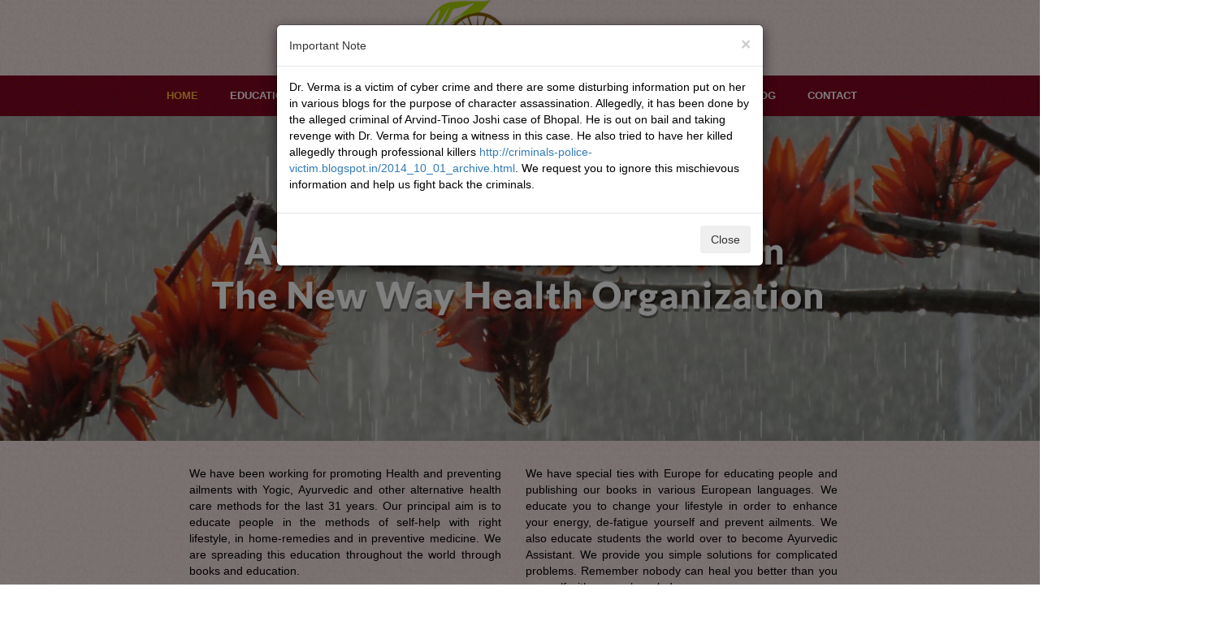

--- FILE ---
content_type: text/html
request_url: https://drvinodverma.com/
body_size: 3350
content:
<!DOCTYPE html>
<html>

<head>
    <title></title>
    <link rel="stylesheet" type="text/css" href="styles.css">
    <link href="https://fonts.googleapis.com/css?family=Source+Sans+Pro:200,300,400,400i,600,700,900" rel="stylesheet">
    <meta name="viewport" content="width=device-width, initial-scale=1.0">
    <link rel="stylesheet" href="https://maxcdn.bootstrapcdn.com/bootstrap/3.3.7/css/bootstrap.min.css">
  <script src="https://ajax.googleapis.com/ajax/libs/jquery/3.3.1/jquery.min.js"></script>
  <script src="https://maxcdn.bootstrapcdn.com/bootstrap/3.3.7/js/bootstrap.min.js"></script>
    <script src="script.js"></script>
    <meta charset="utf-8">
</head>

<body>
    <header>
        <div><img src="img/logo.png"></div>
        <nav>
            <ul>
                <li><a href="index.html" class="active">Home</a></li>
                <li><a href="education.html">Education</a></li>
                <li><a href="books.html">Books</a></li>
                <li><a href="products.html">Products</a></li>
                <li><a href="aho.html">Ayurveda Health Org</a></li>
                <li><a href="programme.html">Programme</a></li>
                <li><a href="/blog">Blog</a></li>
                <li><a href="contact.html">Contact</a></li>
            </ul>
        </nav>
    </header>
    <div>
        <section>
            <img src="img/slide1.jpg" width="100%">
            <!-- <p>Ayurveda Health Organization
                <br/>The New Way Health Organization</p> -->
        </section>
        <section class="column2">
            <p>We have been working for promoting Health and preventing ailments with Yogic, Ayurvedic and other alternative health care methods for the last 31 years. Our principal aim is to educate people in the methods of self-help with right lifestyle, in home-remedies and in preventive medicine. We are spreading this education throughout the world through books and education.
            </p>
            <p>We have special ties with Europe for educating people and publishing our books in various European languages. We educate you to change your lifestyle in order to enhance your energy, de-fatigue yourself and prevent ailments. We also educate students the world over to become Ayurvedic Assistant. We provide you simple solutions for complicated problems. Remember nobody can heal you better than you yourself with proper knowledge.</p>
        </section>
        <div class="clr"></div>
        <section class="motto">
            <h4>Our Motto</h4>
            <h1>'The first priority of life is life itself'</h1>
            <p>Therefore, do not delay! Time to invest in your health is NOW,
                <br/> write to us for more information.
            </p>
        </section>
        <div class="clr"></div>
        <div class="tab">
            <div class="btns">
                <button class="tablinks" onclick="openCity(event, 'London')" id="defaultOpen">What is Now?</button>
                <button class="tablinks" onclick="openCity(event, 'Paris')">Now's Aim</button>
                <button class="tablinks" onclick="openCity(event, 'Tokyo')">Now's Objective</button>
            </div>
            <section id="London" class="tabcontent">
                <h2>NOW or The New Way Health Organisation was founded <br/>
by <span>Dr. Vinod Verma in Germany in 1986.</span> </h2>
                <p>While working in the advance research in Germany after her education in Paris and training at the National Institutes of Health, Bethesda (USA), Dr Verma realised that we are investing all our resources and energy to do research in disease and not health. With erred lifestyle, consumption of artificial fertilizers, pesticides and preservatives in our food, we are accumulating slow doses of poisons each day. Our bodies are getting remote from the natural processes and young people, who should look youthful, vigorous and beautiful, look fatigued and complain of headaches and backaches. They are suffering from pimples and acnes.
                    <br/><br/>
                    <img src="img/index_clip_image002.jpg"/><br/>
                    <br/>The New Way Health Organization, called NOW is based on the holistic principles of Yoga, Ayurveda and other natural methods of healing for promoting health, preventing ailments, and for enhancing the quality of life and longevity. Learn to live with the rhythm of nature, adopt simple Ayurvedic and Yogic methods and be responsible to maintain your health and enhance your vigour and beauty.</p>
                <h3 class="thirdbigfont">Do something for your health NOW, do not wait until it is too late.</h3>
            </section>
            <section id="Paris" class="tabcontent">
                <h2><strong>Now's Aim</strong></h2>
                <p>Our aim is to provide you a knowledge base so that you can take a right action for keeping robust health full of vitality and energy! <br/>The great sage of Ayurveda, Charaka wrote 2600 years ago that all kinds of problems begin due to pragya aparadha or intellectual error. <br/>We commit this error due to three reasons:</p>
                    <ol>
                        <li>Lack of knowledge (dhi)</li>
                        <li>Lack of restraint (dhriti)</li>
                        <li>Lack of retention (smriti)</li>
                    </ol>
                  <p>Due to lack of knowledge, we perform actions which harm us or administrators take decisions which harm a nation or the world.<br/> The second reason to perform harmful actions is due to lack of restraint or self control (for example eating junk food or over-eating). <br/>Thirdly, we make errors because we forget about the right path.<br/>
                  <p class="diff"> Our aim is to provide you knowledge about health and well being through books, articles, lectures, workshops, training, distant learning programme (teaching through Internet), <strong>long term education through our Charaka School of Ayurveda.</strong></p>
                </p>
            </section>
            <section id="Tokyo" class="tabcontent">
                <h2><strong>Now's Objective</strong></h2>
                <p>Our research and practical experience show that the methods of Ayurveda and yoga are simple, easy to adapt, truly holistic, extremely cost effective and provide a solution to our modern day problems.<br/> It is time we stop thinking that our health problems are due to the malfunctioning of our body machine. <br/>It is time we realise that many of our health problems come from the following factors:</p>
                    <ul>
                        <li>A general sense of dissatisfaction. </li>
                        <li>Imbalance in our social and familial interactions.</li>
                        <li>Lack of satisfaction due to status or material possessions.</li>
                        <li>Lack of wisdom about time and space.</li>
                        <li>A dichotomised and paradoxical social organisation.</li>
                        <li>Our indifference to ourselves.</li>
                        <li>Errors in nourishing and not following the principles of food culture.</li>
                    </ul>
                     <p>Thus, holistic way of living or pathya means to include all these aspects of our existence in our health programmes or simply in our way of life. <br/>Our objectives are to enhance your quality of life by dealing with the above factors simultaneously, to prevent ailments and to teach you to treat your minor health problems with home remedies.</p>
            </section>
        </div>
        <section class="imagebg">
            <div id="imgcontent">
                <h2>Message from NOW</h2>
                <h3>Stay in tune with the Natural Rhythm
ACT NOW; DO NOT DELAY</h3>
                <p>The time to invest in your health is NOW...
                    <br/> so that you become later.
                    <br/>A person who is old and wise and...
                    <br/>not the one who is old and senile.
                    <br/>Gush with Energy and life...
                    <br/>like the Ganga and the Rhine.
                    <br/>The space is yours, the cosmos is yours
                    <br/>breathe in deep the healthy air.
                    <br/>Let the sun shine in you...
                    <br/>remain cool like water...
                    <br/> and stable like earth...for
                    <br/> without good health...
                    <br/>the world comes to an end for you...
                    <br/>Remember...
                    <br/>the first priority in life should be
                    <br/> to safeguard life.
                    <br/>Take care of this temple of soul...
                    <br/>for it is holiest of holy!</p>
            </div>
        </section>
    </div>
    <div class="modal fade" id="exampleModal" tabindex="-1" role="dialog" aria-labelledby="exampleModalLabel" aria-hidden="true">
  <div class="modal-dialog" role="document">
    <div class="modal-content">
    <div class="modal-header">
        <button type="button" class="close" data-dismiss="modal">&times;</button>
        <h5 class="modal-title" id="exampleModalLabel">Important Note</h5>
      </div>
      <div class="modal-body">
        <p>Dr. Verma is a victim of cyber crime and there are some disturbing information put on her in various blogs for the purpose of character assassination. Allegedly, it has been done by the alleged criminal of Arvind-Tinoo Joshi case of Bhopal. He is out on bail and taking revenge with Dr. Verma for being a witness in this case. He also tried to have her killed allegedly through professional killers <a href="http://criminals-police-victim.blogspot.in/2014_10_01_archive.html" target="new">http://criminals-police-victim.blogspot.in/2014_10_01_archive.html</a>. We request you to ignore this mischievous information and help us fight back the criminals.</p>
      </div>
      <div class="modal-footer">
        <button type="button" class="btn btn-secondary" data-dismiss="modal">Close</button>
      </div>
    </div>
  </div>
</div>
    <footer>
        <p> Copyright 2018. Ayurveda Health Organisation.</p>
    </footer>
    <script>
	$('#exampleModal').modal('show');
    function openCity(evt, cityName) {
        var i, tabcontent, tablinks;
        tabcontent = document.getElementsByClassName("tabcontent");
        for (i = 0; i < tabcontent.length; i++) {
            tabcontent[i].style.display = "none";
        }
        tablinks = document.getElementsByClassName("tablinks");
        for (i = 0; i < tablinks.length; i++) {
            tablinks[i].className = tablinks[i].className.replace(" active", "");
        }
        document.getElementById(cityName).style.display = "block";
        evt.currentTarget.className += " active";
    }

    // Get the element with id="defaultOpen" and click on it
    document.getElementById("defaultOpen").click();
    </script>
</body>

</html>

--- FILE ---
content_type: text/css
request_url: https://drvinodverma.com/styles.css
body_size: 2074
content:
body {
    margin: 0px;
    font-family: 'Source Sans Pro', sans-serif;
    color: maroon;
    background-image: url(img/bgcolor.jpg);
}

body p{
    color: #000;
}

strong{
    
}

.left{
    margin-left: 15%;
    margin-right: 25%;
    text-align: left;

}

body ul,ol{
    color: #000;
}

.nobullet{
    list-style-type: none;
    line-height: 2em;
}

div.tab {
    margin: 10px 0px;
    overflow: hidden;
    text-align: center;
    /*border: 1px solid #ccc;*/
    /*background-color: #f1f1f1;*/
    /*margin-left: 45%;*/
}

div.tab button:hover {
    border-bottom: 3px solid #7f6e61;
}

div.tab button.active {
    border-bottom: 3px solid #7b0a32;
    color: #7b0a32;
}

ul{
    list-style-position: outside;
    /*margin-left: 0px;*/   
    padding-left: 15px;
}

footer {
    height: 40px;
    padding: 0;
    margin: 0;
    background-color: #78716c;
    /*background-image: url(img/body.png);*/
}

footer p {
    padding: 10px;
    margin: 0px;
    color: #fff;
    text-align: center;
    font-size: .8em;
    opacity: .7;
}

header img {
    width: 300px;
    display: block;
    margin-left: auto;
    margin-right: auto;
}

li {
    font-size: 1em;
}

li a {
    text-decoration: none;
    color: #fff;
    font-weight: 700;
}

li a.active {
    color: #ffb43a;
}

li a:hover {
    text-decoration: none;
    color: #ffb43a;
}

nav {
    overflow: hidden;
    height: 50px;
    background-color: #9c9c9c;
    background: url(img/top-nav.png);
}

nav ul {
    list-style-type: none;
    margin: 0px;
    text-align: center;
    padding-top: 14px;
}

nav ul li {
    display: inline-block;
    padding-right: 35px;
    text-transform: uppercase;
    font-size: .9em;
}

sup{
    font-size: .8em;
}

.btns {
    width: 42%;
    margin: 0px auto;
    border-bottom: 1px solid #eaeaea;
    padding-bottom: 46px;
    padding-left: 0px;
}

.btns button {
    background-color: inherit;
    float: left;
    border: none;
    outline: none;
    cursor: pointer;
    padding: 15px 35px;
    margin: 0px 5px;
    transition: 0.3s;
    font-size: .8em;
    font-weight: 600;
    text-transform: uppercase;
    color: #000;
}

.books h2{
    font-size: 2em;
}

.books h4{
    margin-bottom: 0px;
        font-size: 1.3em;
}

.books h5{
    margin-top: 0px;
    font-size: 1em;
}



.background{
    background-color: maroon;
        padding: 5px 0px;
    color: #fff !important;
    margin-bottom: 30px;
}

.background p{
    
        
    color: #fff !important;
   
}

.column {
    width: 80%;
    float: left;
    text-align: justify;
    margin: 0px 0px 0px 50px
}

.column2 {
    /*margin: 0 auto;*/
    width: 100%;
    margin-left: 17%;
}

.column2 p {
    width: 30%;
    float: left;
    text-align: justify;
    margin: 30px 15px;
}

.column h3 {
    text-align: center;
    background-color: #730101;
    padding: 10px;
    color: #fff;
}

.diff{
    background-color: #e5e5e5;
    padding: 30px;
    border-radius: 30px;
    border: none;
}

.center {
    width: 70%;
    margin-left: auto;
    margin-right: auto;
    text-align: center;
}

.clr {
    clear: both;
}

.container {
    margin: 0px;
    width: 100%;
}

.content {
    text-align: center;
    width: 60%;
    margin:0px auto;
}

.content ul{
    text-align: left;
}


.divider {
    border-bottom: 1px dotted #828282;
    margin-top: 20px;
    margin-bottom: 20px;
}

.download {
    background-color: #d2d2d2;
    text-align: center;
    padding: 15px 15px;
    margin: 30px 0px 0px 0px;
}

.download button {
    padding: 8px;
    border-radius: 20px;
    background-color: #828282;
    color: white;
    outline: none;
    cursor: pointer;
    transition: 0.3s;
}

.download p {
    display: inline-block;
    margin-right: 20px;
}

.getitem {
    margin-top: 0px;
    margin-bottom: 0px;
    font-size: 1em;
}

.itemdesc {
    font-size: .9em;
    margin-bottom: 30px;
    margin-top: 20px;
    width: 75%;
}

.heading {
    font-size: 1.4em;
    font-weight: bold;
    margin-bottom: 0px;
    padding-bottom: 0px;
}

.imagebg {
    background-image: url(img/waterfalls.jpg);
    /*padding: 100px;*/
    margin-bottom: 0px;
    background-size: 100%;
}

.item {
    float: left;
    /*margin-right: 30px;*/
    width: 60%;
    margin-left: 25px;
}
.item h2{
    margin-top: 0px;
}

.holder{
    display: block;

}
.holder img {
    float: left;
    margin-left: 60px;

    
}

#imgcontent{
    color: white;
}

#imgcontent p{
    color: white;
}
.itemslist {
    width: 75%;
    margin-left: auto;
    margin-right: auto;
}
.leftalign{
    text-align: left !important;
}
.logo {
    float: left;
    margin: 15px 100px 15px 50px;
}

.logo img {
    width: 180px;
}

.margin {
    margin: 0px 30px;
}

.motto {
    /*background-color: #92b08b;*/
    background: url(img/top-nav.png);
    text-align: center;
    padding: 20px 15px;
    margin: 30px 0px;
}

.motto h1 {
    font-size: 2em;
    font-weight: 700;
    letter-spacing: -0.02em;
    margin-bottom: 0px;
    color: #ffc840;
    text-transform: uppercase;
}

.motto h4 {
    font-size: 1.1em;
    font-weight: 700;
    margin: 20px;
    color: #fff;
    text-transform: uppercase;
}

.motto p {
    font-size: 1em;
    font-style: italic;
    font-weight: 200;
    color: #fff;
    margin-top: 0px;
    margin-bottom: 30px;
}

.nav2 {
    height: 103px;
    background-color: #9c9c9c;
    margin: 0;
    background: url(img/top-nav.png);
}

.nav2 ul {
    text-align: left;
    padding-top: 40px;
}

.publish {
    font-size: .95em;
    color: #7b0a32;
    padding-top: 0px;
    margin-top: 5px;
}



/*.sidenav {
    float: left;
    width: 25%;
    border-right: 1px solid #f2f2f2;
        height: 100vh;
    margin-right: 30px;
}*/

.secondnav{
    
    width: 60%;
    margin: 0px auto;
    /*margin-bottom: 30px;*/

}



.secondnav button {
    background-color: inherit;
    float: left;
    
    color: #000;
    outline: none;
    border: none;
    border-bottom: 2px solid #ececec;
    border-radius: 0px;
    padding: 20px 30px;
    /*width: 100%;*/
    text-align: center;
    font-size: .9em;
    text-transform: capitalize;
}

.secondnav button:hover {
    border-bottom: 1px solid #c30912;
}

.secondnav button.active {
    background-color: #c30912;
    color: #fff;
    
}



.slide {
    /*background-image: url(img/slide1.jpg);*/
    /*height: 40vh;*/
}

.slide2 {
    background-image: url(img/slide2.jpg);
    height: 40vh;
}

.slide3 {
    background-image: url(img/slide3.jpg);
    height: 40vh;
}

.slide img {
    width: 100%;
}

.slide p {
    text-align: center;
    z-index: 999;
    font-size: 2.7em;
    position: absolute;
    font-weight: 200;
    letter-spacing: -0.02em;
    color: #fff;
    top: 21%;
    left: 23%;
}

.tabcontent {
    display: none;
    padding: 20px 12px;
    margin: 20px auto;
    width: 57%;
    text-align: center;
}

.tabcontent span{
    color:maroon;
    font-weight: 700;

}

.tabcontent ul, ol{
    list-style-position: inside;
}

.tabcontent h2 {
    font-size: 1.6em;
    font-weight: 400;
    letter-spacing: -0.02em;
    color: #000;
    margin-top: 0px;
}

.thirdbigfont{
    font-size: 1.7em !important;
}

.tabcontent2 {
    display: none;
    padding: 20px 12px;
    margin: 0px auto;
    text-align: center;
}

#imgcontent {
    padding: 80px;
    width: 25%;
    text-align: center;
    /*background-color: rgba(255, 255, 255, 0.89);*/
    margin: 0px auto;
}

.note{
    width:80%;
    margin-left: auto;
    margin-right:auto;
text-align: center;
}

/*Responsive Design*/

@media only screen and (min-width: 768px) and (max-width: 1023px) {
    header img {
        width: 250px;
    }
    nav ul li {
        padding-right: 50px;
        font-size: .8em;
    }
    li a {
        font-weight: 600;
    }
    p {
        font-size: .8em;
    }
    ul {
        list-style-position: outside;
        margin-left: -25px;
    }
    li {
        font-size: .8em;
        text-align: left;
        line-height: 1.5em;
    }
    .slide p {
        font-size: 1.8em;
        position: absolute;
        top: 25%;
        left: 17%;
    }
    .motto h1 {
        font-size: 1.8em;
    }
    .btns {
        width: 70% !important;
    }
    .tabcontent {
        width: 85%;
    }
    #imgcontent {
        padding: 30px;
        width: 70%;
    }
    .column {
        margin: 0px 0px 0px 20px;
    }
    .item {
        margin-right: 15px;
        width: 55%;
        margin-left: 15px;
    }
    .itemslist {
        width: 85%;
    }
    .heading {
        font-size: 1.2em;
    }
    .itemdesc {
        font-size: .8em;
        margin-bottom: 0px;
    }
}

@media only screen and (max-width: 1024px){
    nav ul li {
    display: inline-block;
    padding-right: 20px;
    text-transform: uppercase;
    font-size: .9em;
}
}

@media only screen and (min-width: 1024px) {
    header img {
        width: 250px;
    }
    .slide p {
        position: absolute;
        top: 25%;
        left: 14%;
        font-size: 2.5em;
    }
    p {
        font-size: 1em;
    }
    .btns {
        width: 54% !important;
    }
    .tabcontent {
        width: 50%;
    }
    #imgcontent {
        width: 50%;
    }
}

@media only screen and (min-width: 1280px) {
    nav ul li {
        font-size: .9em;
    }
    .slide p {
        position: absolute;
        top: 25%;
        left: 20%;
        font-size: 2.7em;
    }
    .btns {
        width: 43% !important;
    }
}

@media only screen and (min-width: 1440px) {
    header img {
            width: 350px !important;
    
    padding: 10px 0px ;
    }
    nav ul li {
        padding-right: 80px;
        font-size: .9em;
    }
    p {
        font-size: 1.05em;
    }
    .slide p {
        position: absolute;
        top: 25%;
        left: 20%;
        font-size: 3em;
    }
    .btns {
        width: 38% !important;
    }
}

    @media only screen and (min-width: 1680px) {
  .slide p {
        position: absolute;
        top: 27%;
        left: 30%;
        font-size: 3em;
        font
    }
}

@media only screen and (min-width: 1920px) {
    header img {
        width: 450px !important;
    }
    nav ul li {
        padding-right: 120px;
        font-size: 1.2em;
    }
    li a {
        font-weight: 600;
        letter-spacing: .01em;
    }
    nav {
        height: 60px;
    }
    nav ul {
        padding-top: 16px;
    }
    .slide p {
        font-size: 4.1em;
        position: absolute;
        top: 28%;
        left: 28%;
    }
    .column2 p {
        margin: 30px 30px;
        font-size: 1.2em;
    }
    .motto h4 {
        font-size: 1.5em;
    }
    .motto h1 {
        font-size: 3em;
    }
    .motto p {
        font-size: 1.3em;
    }
    .btns {
        width: 35% !important;
        padding-bottom: 51px;
        margin-top: 30px;
        margin-bottom: 30px;
    }
    .btns button {
        font-size: 1.1em;
    }
    .tabcontent {
        width: 60%;
    }
    .tabcontent h2 {
        font-size: 3em;
    }
    .tabcontent p {
        font-size: 1.2em;
    }
    .imagebg {
        height: auto;    }
    #imgcontent {
        padding: 25px;
        width: 50%;
        margin: 0px auto;
    }
    #imgcontent h2 {
        font-size: 2.9em;
    }
    #imgcontent h3 {
        font-size: 2em;
    }
    #imgcontent p {
        font-size: 1.5em;
        letter-spacing: .1em;
        font-style: italic;
        font-weight: bold;
        line-height: 1.7em;
    }
}


/*Responsive Mobile*/

@media only screen and (min-width: 270px) and (max-width: 475px) {
    
    header img {
        width: 40% !important;
    }

    p,ul,ol{
        font-size: .8em;
    }

    .center{
        width: 95%;
    }

    nav{
        height: 40px;
    }

    .slide{
        height: 35vh;
    }

    .slide p {
        font-size: 1.2em;
        font-weight: 200;
        position: absolute;
        top: 25%;
        left: 6%;
    }

    .column2 p {
        width: 68%;
        margin: 0px;
        padding-top: 20px;
        text-align: center;
    }

    .tabcontent h2 {
    font-size: 1.5em;}

    .tabcontent{
        width: 70%;
    }

    .btns {
    width: 55%;
    border-bottom: none;

    }

    .btns button{
        text-align: center;
    margin-bottom: 30px;
    border-bottom: 1px solid #eaeaea;

    }

    .imagebg{
        height: auto;
        padding: 20px !important;
    }

    #imgcontent{
            width: 90%;
        padding: 15px !important;
        margin: 0px !important;
    }

    #imgcontent h2{
        padding: 0px !important;
        margin: 0px !important;
    }

}